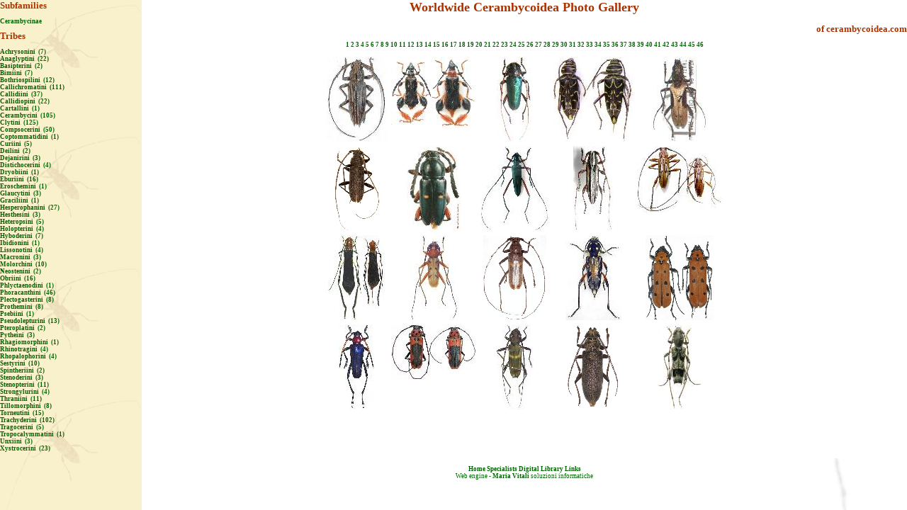

--- FILE ---
content_type: text/html
request_url: https://www.cerambycoidea.com/tribu.asp?Id=7&Tipo=F&NPag=28
body_size: 14002
content:

<html>
<head>
<meta name="keywords" content="Cerambycidae, gallery, cerambycids, longhorn, long-horned, Bockk�fer, cerambicidi, cerambici, longicornes, longicornios, Cerambycinae, Lamiinae, Laminae, Prioninae, Lepturinae, Spondylidinae, Spondylinae, Vesperinae, Disteniidae, Distenidae, Oxypeltinae, Cerambycoidea">
<Title>Worldwide Cerambycidae Tribes</title>
<LINK rel=stylesheet type="text/css" href="include/stylegall.css">
 <script type="text/javascript">

  var _gaq = _gaq || [];
  _gaq.push(['_setAccount', 'UA-2599503-2']);
  _gaq.push(['_trackPageview']);

  (function() {
    var ga = document.createElement('script'); ga.type = 'text/javascript'; ga.async = true;
    ga.src = ('https:' == document.location.protocol ? 'https://ssl' : 'http://www') + '.google-analytics.com/ga.js';
    var s = document.getElementsByTagName('script')[0]; s.parentNode.insertBefore(ga, s);
  })();

</script>
</head><body bgcolor="#FFFFFF">
<table height="100%" width="100%" border=0 cellpadding=0 cellspacing=0>
<tr valign=top>
<td rowspan=2 valign=top width=200 class=colonna bgcolor="#faf0c8">

<H1 align=left>Subfamilies</H1>
<a href="gallery.asp">Cerambycinae</a>
<H1 align=left>Tribes</H1>

	<a href="specie.asp?Id=86&Tipo=T">Achrysonini
	&nbsp;(7)
	
	</a><br>

	<a href="specie.asp?Id=71&Tipo=T">Anaglyptini
	&nbsp;(22)
	
	</a><br>

	<a href="specie.asp?Id=82&Tipo=T">Basipterini
	&nbsp;(2)
	
	</a><br>

	<a href="specie.asp?Id=127&Tipo=T">Bimiini
	&nbsp;(7)
	
	</a><br>

	<a href="specie.asp?Id=101&Tipo=T">Bothriospilini
	&nbsp;(12)
	
	</a><br>

	<a href="specie.asp?Id=37&Tipo=T">Callichromatini
	&nbsp;(111)
	
	</a><br>

	<a href="specie.asp?Id=68&Tipo=T">Callidiini
	&nbsp;(37)
	
	</a><br>

	<a href="specie.asp?Id=78&Tipo=T">Callidiopini
	&nbsp;(22)
	
	</a><br>

	<a href="specie.asp?Id=117&Tipo=T">Cartallini
	&nbsp;(1)
	
	</a><br>

	<a href="specie.asp?Id=31&Tipo=T">Cerambycini
	&nbsp;(105)
	
	</a><br>

	<a href="specie.asp?Id=54&Tipo=T">Clytini
	&nbsp;(125)
	
	</a><br>

	<a href="specie.asp?Id=39&Tipo=T">Compsocerini
	&nbsp;(50)
	
	</a><br>

	<a href="specie.asp?Id=201&Tipo=T">Coptommatidini
	&nbsp;(1)
	
	</a><br>

	<a href="specie.asp?Id=94&Tipo=T">Curiini
	&nbsp;(5)
	
	</a><br>

	<a href="specie.asp?Id=124&Tipo=T">Deilini
	&nbsp;(2)
	
	</a><br>

	<a href="specie.asp?Id=90&Tipo=T">Dejanirini
	&nbsp;(3)
	
	</a><br>

	<a href="specie.asp?Id=92&Tipo=T">Distichocerini
	&nbsp;(4)
	
	</a><br>

	<a href="specie.asp?Id=133&Tipo=T">Dryobiini
	&nbsp;(1)
	
	</a><br>

	<a href="specie.asp?Id=47&Tipo=T">Eburiini
	&nbsp;(16)
	
	</a><br>

	<a href="specie.asp?Id=103&Tipo=T">Eroschemini
	&nbsp;(1)
	
	</a><br>

	<a href="specie.asp?Id=114&Tipo=T">Glaucytini
	&nbsp;(3)
	
	</a><br>

	<a href="specie.asp?Id=145&Tipo=T">Graciliini
	&nbsp;(1)
	
	</a><br>

	<a href="specie.asp?Id=77&Tipo=T">Hesperophanini
	&nbsp;(27)
	
	</a><br>

	<a href="specie.asp?Id=121&Tipo=T">Hesthesini
	&nbsp;(3)
	
	</a><br>

	<a href="specie.asp?Id=119&Tipo=T">Heteropsini
	&nbsp;(5)
	
	</a><br>

	<a href="specie.asp?Id=9&Tipo=T">Holopterini
	&nbsp;(4)
	
	</a><br>

	<a href="specie.asp?Id=116&Tipo=T">Hyboderini
	&nbsp;(7)
	
	</a><br>

	<a href="specie.asp?Id=110&Tipo=T">Ibidionini
	&nbsp;(1)
	
	</a><br>

	<a href="specie.asp?Id=85&Tipo=T">Lissonotini
	&nbsp;(4)
	
	</a><br>

	<a href="specie.asp?Id=132&Tipo=T">Macronini
	&nbsp;(3)
	
	</a><br>

	<a href="specie.asp?Id=53&Tipo=T">Molorchini
	&nbsp;(10)
	
	</a><br>

	<a href="specie.asp?Id=111&Tipo=T">Neostenini
	&nbsp;(2)
	
	</a><br>

	<a href="specie.asp?Id=81&Tipo=T">Obriini
	&nbsp;(16)
	
	</a><br>

	<a href="specie.asp?Id=135&Tipo=T">Phlyctaenodini
	&nbsp;(1)
	
	</a><br>

	<a href="specie.asp?Id=62&Tipo=T">Phoracanthini
	&nbsp;(46)
	
	</a><br>

	<a href="specie.asp?Id=35&Tipo=T">Plectogasterini
	&nbsp;(8)
	
	</a><br>

	<a href="specie.asp?Id=125&Tipo=T">Prothemini
	&nbsp;(8)
	
	</a><br>

	<a href="specie.asp?Id=70&Tipo=T">Psebiini
	&nbsp;(1)
	
	</a><br>

	<a href="specie.asp?Id=65&Tipo=T">Pseudolepturini
	&nbsp;(13)
	
	</a><br>

	<a href="specie.asp?Id=67&Tipo=T">Pteroplatini
	&nbsp;(2)
	
	</a><br>

	<a href="specie.asp?Id=143&Tipo=T">Pytheini
	&nbsp;(3)
	
	</a><br>

	<a href="specie.asp?Id=142&Tipo=T">Rhagiomorphini
	&nbsp;(1)
	
	</a><br>

	<a href="specie.asp?Id=107&Tipo=T">Rhinotragini
	&nbsp;(4)
	
	</a><br>

	<a href="specie.asp?Id=109&Tipo=T">Rhopalophorini
	&nbsp;(4)
	
	</a><br>

	<a href="specie.asp?Id=73&Tipo=T">Sestyrini
	&nbsp;(10)
	
	</a><br>

	<a href="specie.asp?Id=134&Tipo=T">Spintheriini
	&nbsp;(2)
	
	</a><br>

	<a href="specie.asp?Id=115&Tipo=T">Stenoderini
	&nbsp;(3)
	
	</a><br>

	<a href="specie.asp?Id=63&Tipo=T">Stenopterini
	&nbsp;(11)
	
	</a><br>

	<a href="specie.asp?Id=91&Tipo=T">Strongylurini
	&nbsp;(4)
	
	</a><br>

	<a href="specie.asp?Id=58&Tipo=T">Thraniini
	&nbsp;(11)
	
	</a><br>

	<a href="specie.asp?Id=93&Tipo=T">Tillomorphini
	&nbsp;(8)
	
	</a><br>

	<a href="specie.asp?Id=69&Tipo=T">Torneutini
	&nbsp;(15)
	
	</a><br>

	<a href="specie.asp?Id=30&Tipo=T">Trachyderini
	&nbsp;(102)
	
	</a><br>

	<a href="specie.asp?Id=97&Tipo=T">Tragocerini
	&nbsp;(5)
	
	</a><br>

	<a href="specie.asp?Id=123&Tipo=T">Tropocalymmatini
	&nbsp;(1)
	
	</a><br>

	<a href="specie.asp?Id=138004&Tipo=T">Unxiini
	&nbsp;(3)
	
	</a><br>

	<a href="specie.asp?Id=38&Tipo=T">Xystrocerini
	&nbsp;(23)
	
	</a><br>

</td>
<td valign="top" bgcolor="#FFFFFF">
        <h1 class="titolo" >Worldwide Cerambycoidea Photo Gallery</h1> </h1>
        <h1 align="right"><a href="http://www.cerambycoidea.com"><font color="#aa3300">of cerambycoidea.com</font></a></h1>
<p align=center>

<a href="tribu.asp?Id=7&Tipo=F&NPag=1">1</a>

<a href="tribu.asp?Id=7&Tipo=F&NPag=2">2</a>

<a href="tribu.asp?Id=7&Tipo=F&NPag=3">3</a>

<a href="tribu.asp?Id=7&Tipo=F&NPag=4">4</a>

<a href="tribu.asp?Id=7&Tipo=F&NPag=5">5</a>

<a href="tribu.asp?Id=7&Tipo=F&NPag=6">6</a>

<a href="tribu.asp?Id=7&Tipo=F&NPag=7">7</a>

<a href="tribu.asp?Id=7&Tipo=F&NPag=8">8</a>

<a href="tribu.asp?Id=7&Tipo=F&NPag=9">9</a>

<a href="tribu.asp?Id=7&Tipo=F&NPag=10">10</a>

<a href="tribu.asp?Id=7&Tipo=F&NPag=11">11</a>

<a href="tribu.asp?Id=7&Tipo=F&NPag=12">12</a>

<a href="tribu.asp?Id=7&Tipo=F&NPag=13">13</a>

<a href="tribu.asp?Id=7&Tipo=F&NPag=14">14</a>

<a href="tribu.asp?Id=7&Tipo=F&NPag=15">15</a>

<a href="tribu.asp?Id=7&Tipo=F&NPag=16">16</a>

<a href="tribu.asp?Id=7&Tipo=F&NPag=17">17</a>

<a href="tribu.asp?Id=7&Tipo=F&NPag=18">18</a>

<a href="tribu.asp?Id=7&Tipo=F&NPag=19">19</a>

<a href="tribu.asp?Id=7&Tipo=F&NPag=20">20</a>

<a href="tribu.asp?Id=7&Tipo=F&NPag=21">21</a>

<a href="tribu.asp?Id=7&Tipo=F&NPag=22">22</a>

<a href="tribu.asp?Id=7&Tipo=F&NPag=23">23</a>

<a href="tribu.asp?Id=7&Tipo=F&NPag=24">24</a>

<a href="tribu.asp?Id=7&Tipo=F&NPag=25">25</a>

<a href="tribu.asp?Id=7&Tipo=F&NPag=26">26</a>

<a href="tribu.asp?Id=7&Tipo=F&NPag=27">27</a>

<a href="tribu.asp?Id=7&Tipo=F&NPag=28">28</a>

<a href="tribu.asp?Id=7&Tipo=F&NPag=29">29</a>

<a href="tribu.asp?Id=7&Tipo=F&NPag=30">30</a>

<a href="tribu.asp?Id=7&Tipo=F&NPag=31">31</a>

<a href="tribu.asp?Id=7&Tipo=F&NPag=32">32</a>

<a href="tribu.asp?Id=7&Tipo=F&NPag=33">33</a>

<a href="tribu.asp?Id=7&Tipo=F&NPag=34">34</a>

<a href="tribu.asp?Id=7&Tipo=F&NPag=35">35</a>

<a href="tribu.asp?Id=7&Tipo=F&NPag=36">36</a>

<a href="tribu.asp?Id=7&Tipo=F&NPag=37">37</a>

<a href="tribu.asp?Id=7&Tipo=F&NPag=38">38</a>

<a href="tribu.asp?Id=7&Tipo=F&NPag=39">39</a>

<a href="tribu.asp?Id=7&Tipo=F&NPag=40">40</a>

<a href="tribu.asp?Id=7&Tipo=F&NPag=41">41</a>

<a href="tribu.asp?Id=7&Tipo=F&NPag=42">42</a>

<a href="tribu.asp?Id=7&Tipo=F&NPag=43">43</a>

<a href="tribu.asp?Id=7&Tipo=F&NPag=44">44</a>

<a href="tribu.asp?Id=7&Tipo=F&NPag=45">45</a>

<a href="tribu.asp?Id=7&Tipo=F&NPag=46">46</a>

</p>
<p align=center>
<table cellSpacing=0 cellPadding=3 border=0>

 <tr>

  <td align=center valign=center>
   <a href=foto.asp?Id=1257 target=_new><img src=gallery/small/gallery/cerambycinae/elaphidionini/elaphidionjamaicense.jpg title="Elaphidion jamaicense" alt="Elaphidion jamaicense" border=0></a>
  </td>

  <td align=center valign=center>
   <a href=foto.asp?Id=1256 target=_new><img src=gallery/small/gallery/cerambycinae/stenopterini/merionoedahirsuta2.jpg title="Merionoeda (Macromolorchus) hirsuta" alt="Merionoeda (Macromolorchus) hirsuta" border=0></a>
  </td>

  <td align=center valign=center>
   <a href=foto.asp?Id=1255 target=_new><img src=gallery/small/gallery/cerambycinae/trachyderini/stenaspisarizonicus.jpg title="Stenaspis verticalis arizonica" alt="Stenaspis verticalis arizonica" border=0></a>
  </td>

  <td align=center valign=center>
   <a href=foto.asp?Id=1254 target=_new><img src=gallery/small/gallery/cerambycinae/clytini/megacylleneacuta.jpg title="Megacyllene acuta" alt="Megacyllene acuta" border=0></a>
  </td>

  <td align=center valign=center>
   <a href=foto.asp?Id=1253 target=_new><img src=gallery/small/gallery/cerambycinae/cerambycini/xoanoderaregularis.jpg title="Xoanodera regularis" alt="Xoanodera regularis" border=0></a>
  </td>

 </tr>

 <tr>

  <td align=center valign=center>
   <a href=foto.asp?Id=1252 target=_new><img src=gallery/small/gallery/cerambycinae/hesperophanini/stromatiumbarbatum2.jpg title="Stromatium barbatum" alt="Stromatium barbatum" border=0></a>
  </td>

  <td align=center valign=center>
   <a href=foto.asp?Id=1251 target=_new><img src=gallery/small/gallery/cerambycinae/lissonotini/lissonotuskuaiuba.jpg title="Lissonotus kuaiuba" alt="Lissonotus kuaiuba" border=0></a>
  </td>

  <td align=center valign=center>
   <a href=foto.asp?Id=1250 target=_new><img src=gallery/small/gallery/cerambycinae/callichromatini/chloridolumitoi.jpg title="Chloridolum itoi" alt="Chloridolum itoi" border=0></a>
  </td>

  <td align=center valign=center>
   <a href=foto.asp?Id=1249 target=_new><img src=gallery/small/gallery/cerambycinae/glaucytini/pachycytessericeovittata.jpg title="Pachycytes sericeovittata" alt="Pachycytes sericeovittata" border=0></a>
  </td>

  <td align=center valign=center>
   <a href=foto.asp?Id=1248 target=_new><img src=gallery/small/gallery/cerambycinae/elaphidionini/ambonuslippus.jpg title="Ambonus lippus" alt="Ambonus lippus" border=0></a>
  </td>

 </tr>

 <tr>

  <td align=center valign=center>
   <a href=foto.asp?Id=1230 target=_new><img src=gallery/small/gallery/lepturinae/necydalini/psebenabrevipennis.jpg title="Psebena brevipennis" alt="Psebena brevipennis" border=0></a>
  </td>

  <td align=center valign=center>
   <a href=foto.asp?Id=1210 target=_new><img src=gallery/small/gallery/cerambycinae/hesperophanini/zoodesjaponicus2.jpg title="Zoodes japonicus" alt="Zoodes japonicus" border=0></a>
  </td>

  <td align=center valign=center>
   <a href=foto.asp?Id=1209 target=_new><img src=gallery/small/gallery/cerambycinae/torneutini/knullianacincta.jpg title="Knulliana cincta cincta" alt="Knulliana cincta cincta" border=0></a>
  </td>

  <td align=center valign=center>
   <a href=foto.asp?Id=1208 target=_new><img src=gallery/small/gallery/cerambycinae/clytini/xylotrechusgrayi1.jpg title="Xylotrechus grayii" alt="Xylotrechus grayii" border=0></a>
  </td>

  <td align=center valign=center>
   <a href=foto.asp?Id=1207 target=_new><img src=gallery/small/gallery/cerambycinae/compsocerini/rosalialaeta2.jpg title="Eurybatus (Eurybatus) laetus" alt="Eurybatus (Eurybatus) laetus" border=0></a>
  </td>

 </tr>

 <tr>

  <td align=center valign=center>
   <a href=foto.asp?Id=1206 target=_new><img src=gallery/small/gallery/cerambycinae/callichromatini/pachyteriakurosawai2.jpg title="Pachyteria kurosawai" alt="Pachyteria kurosawai" border=0></a>
  </td>

  <td align=center valign=center>
   <a href=foto.asp?Id=1205 target=_new><img src=gallery/small/gallery/cerambycinae/trachyderini/tylosismaculata.jpg title="Tylosis maculatus" alt="Tylosis maculatus" border=0></a>
  </td>

  <td align=center valign=center>
   <a href=foto.asp?Id=1204 target=_new><img src=gallery/small/gallery/cerambycinae/torneutini/chloridadenticulata.jpg title="Chlorida denticulata" alt="Chlorida denticulata" border=0></a>
  </td>

  <td align=center valign=center>
   <a href=foto.asp?Id=1203 target=_new><img src=gallery/small/gallery/cerambycinae/hesperophanini/stromatiumlongicorne.jpg title="Stromatium longicorne" alt="Stromatium longicorne" border=0></a>
  </td>

  <td align=center valign=center>
   <a href=foto.asp?Id=1202 target=_new><img src=gallery/small/gallery/cerambycinae/anaglyptini/anaglyptusyakushimanusm.jpg title="Anaglyptus (Anaglyptus) yakushimanus" alt="Anaglyptus (Anaglyptus) yakushimanus" border=0></a>
  </td>

 </tr>
 
</table></p>
</td></tr>
<tr>
<td align=center valign=bottom>
<div align="center">  
		
<script type="text/javascript"><!--
google_ad_client = "pub-5878741036630166";
google_ad_width = 468;
google_ad_height = 60;
google_ad_format = "468x60_as";
google_ad_type = "text_image";
google_ad_channel = "";
google_color_border = "336699";
google_color_bg = "FFFFFF";
google_color_link = "0000FF";
google_color_text = "000000";
google_color_url = "008000";
google_ui_features = "rc:6";
//-->
</script>
<script type="text/javascript"
  src="http://pagead2.googlesyndication.com/pagead/show_ads.js">
</script>
<br>
<a href="http://www.cerambycoidea.com">Home</a>
<a href="http://www.cerambycoidea.com/entomologists.asp">Specialists</a>
<a href="http://www.cerambycoidea.com/papers.asp">Digital Library</a>
<a href="http://www.cerambycoidea.com/links.asp">Links</a>
<br>Web engine - <a href="mailto:m_vitali@lycos.it">Maria Vitali</a> soluzioni informatiche
 
</td>
</tr>
</table>
</body>

</html>


--- FILE ---
content_type: text/css
request_url: https://www.cerambycoidea.com/include/stylegall.css
body_size: 1945
content:
BODY
{
    background: url(../img/back.jpg) fixed no-repeat right top;
    FONT-SIZE: xx-small;
    TEXT-TRANSFORM: none;
    COLOR: #006400;
    font-family: verdana, lucida sans unicode, sans, arial, helvetica, sans-serif;
    TEXT-DECORATION: none;
    margin: 0
}
#BODY2
{
    FONT-SIZE: xx-small;
    TEXT-TRANSFORM: none;
    COLOR: #006400;
    font-family: verdana, lucida sans unicode, sans, arial, helvetica, sans-serif;
    TEXT-DECORATION: none;
    margin: 0
}
#Intest
{
    FONT-WEIGHT: 600;
    FONT-SIZE: 10pt;
    TEXT-TRANSFORM: none;
    COLOR: blue;
    FONT-STYLE: italic;
    FONT-FAMILY: Arial;
    TEXT-DECORATION: none
}
A
{
	FONT-WEIGHT: bolder;
	COLOR: #006400;
	LINE-HEIGHT: normal;
	FONT-FAMILY: Verdana;
	TEXT-ALIGN: center;
	align: center;
	TEXT-DECORATION: none;

}
#SubTitolo
{
    FONT-SIZE: 9pt;
    FONT-FAMILY: Verdana;
    TEXT-ALIGN: justify
}
#basso
{
    FONT-SIZE: 9px;
    COLOR: #ff8c00;
    FONT-FAMILY: Verdana
}
#TitParagr
{
    FONT-WEIGHT: bolder;
    FONT-SIZE: 10pt;
    COLOR: blue;
    FONT-FAMILY: Verdana
}
#Normale
{
    FONT-SIZE: 10pt;
    FONT-FAMILY: verdana
}
H1
{
    FONT-WEIGHT: bolder;
    FONT-SIZE: small;
    COLOR: #aa3300;
    FONT-FAMILY: Verdana;
    TEXT-DECORATION: none
}
H1.titolo
{
	FONT-WEIGHT: bolder;
	FONT-SIZE: large;
	COLOR: #aa3300;
	FONT-FAMILY: Verdana;
	TEXT-DECORATION: none;
	text-align: center;
}
TD
{
	FONT-SIZE: xx-small;
	COLOR: #006400;
	FONT-FAMILY: Verdana;
	vertical-align: top;


}
TH
{
	FONT-SIZE: xx-small;
	COLOR: #006400;
	FONT-FAMILY: Verdana;
	font-weight: bold;
}
TD.colonna
{
    background: url(../img/acanthocinus.gif) repeat fixed left top;
    FONT-SIZE: xx-small;
    COLOR: #006400;
    FONT-FAMILY: Verdana
}
div.intro
{
	margin: 15px;
	text-align: justify;
}
div.footer
{
	position: absolute;
	bottom: 0px;
	left: 0px;
	height: auto;
	width: 100%;
	text-align: center;
	vertical-align: bottom;
}
.foto {
	FONT-SIZE: small;
	COLOR: #006400;
	FONT-FAMILY: Verdana;
	vertical-align: middle;
}
